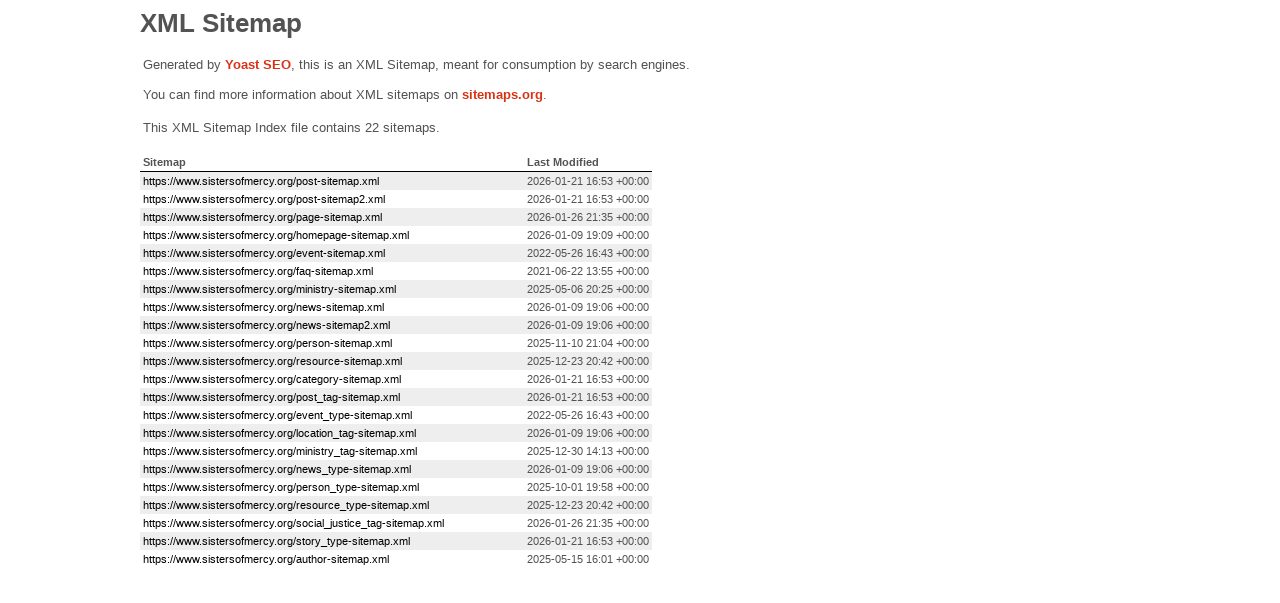

--- FILE ---
content_type: text/xml; charset=UTF-8
request_url: https://www.sistersofmercy.org/sitemap_index.xml
body_size: 338
content:
<?xml version="1.0" encoding="UTF-8"?><?xml-stylesheet type="text/xsl" href="//www.sistersofmercy.org/main-sitemap.xsl"?>
<sitemapindex xmlns="http://www.sitemaps.org/schemas/sitemap/0.9">
	<sitemap>
		<loc>https://www.sistersofmercy.org/post-sitemap.xml</loc>
		<lastmod>2026-01-21T16:53:55+00:00</lastmod>
	</sitemap>
	<sitemap>
		<loc>https://www.sistersofmercy.org/post-sitemap2.xml</loc>
		<lastmod>2026-01-21T16:53:55+00:00</lastmod>
	</sitemap>
	<sitemap>
		<loc>https://www.sistersofmercy.org/page-sitemap.xml</loc>
		<lastmod>2026-01-26T21:35:40+00:00</lastmod>
	</sitemap>
	<sitemap>
		<loc>https://www.sistersofmercy.org/homepage-sitemap.xml</loc>
		<lastmod>2026-01-09T19:09:42+00:00</lastmod>
	</sitemap>
	<sitemap>
		<loc>https://www.sistersofmercy.org/event-sitemap.xml</loc>
		<lastmod>2022-05-26T16:43:10+00:00</lastmod>
	</sitemap>
	<sitemap>
		<loc>https://www.sistersofmercy.org/faq-sitemap.xml</loc>
		<lastmod>2021-06-22T13:55:02+00:00</lastmod>
	</sitemap>
	<sitemap>
		<loc>https://www.sistersofmercy.org/ministry-sitemap.xml</loc>
		<lastmod>2025-05-06T20:25:24+00:00</lastmod>
	</sitemap>
	<sitemap>
		<loc>https://www.sistersofmercy.org/news-sitemap.xml</loc>
		<lastmod>2026-01-09T19:06:37+00:00</lastmod>
	</sitemap>
	<sitemap>
		<loc>https://www.sistersofmercy.org/news-sitemap2.xml</loc>
		<lastmod>2026-01-09T19:06:37+00:00</lastmod>
	</sitemap>
	<sitemap>
		<loc>https://www.sistersofmercy.org/person-sitemap.xml</loc>
		<lastmod>2025-11-10T21:04:00+00:00</lastmod>
	</sitemap>
	<sitemap>
		<loc>https://www.sistersofmercy.org/resource-sitemap.xml</loc>
		<lastmod>2025-12-23T20:42:12+00:00</lastmod>
	</sitemap>
	<sitemap>
		<loc>https://www.sistersofmercy.org/category-sitemap.xml</loc>
		<lastmod>2026-01-21T16:53:55+00:00</lastmod>
	</sitemap>
	<sitemap>
		<loc>https://www.sistersofmercy.org/post_tag-sitemap.xml</loc>
		<lastmod>2026-01-21T16:53:55+00:00</lastmod>
	</sitemap>
	<sitemap>
		<loc>https://www.sistersofmercy.org/event_type-sitemap.xml</loc>
		<lastmod>2022-05-26T16:43:10+00:00</lastmod>
	</sitemap>
	<sitemap>
		<loc>https://www.sistersofmercy.org/location_tag-sitemap.xml</loc>
		<lastmod>2026-01-09T19:06:37+00:00</lastmod>
	</sitemap>
	<sitemap>
		<loc>https://www.sistersofmercy.org/ministry_tag-sitemap.xml</loc>
		<lastmod>2025-12-30T14:13:22+00:00</lastmod>
	</sitemap>
	<sitemap>
		<loc>https://www.sistersofmercy.org/news_type-sitemap.xml</loc>
		<lastmod>2026-01-09T19:06:37+00:00</lastmod>
	</sitemap>
	<sitemap>
		<loc>https://www.sistersofmercy.org/person_type-sitemap.xml</loc>
		<lastmod>2025-10-01T19:58:46+00:00</lastmod>
	</sitemap>
	<sitemap>
		<loc>https://www.sistersofmercy.org/resource_type-sitemap.xml</loc>
		<lastmod>2025-12-23T20:42:12+00:00</lastmod>
	</sitemap>
	<sitemap>
		<loc>https://www.sistersofmercy.org/social_justice_tag-sitemap.xml</loc>
		<lastmod>2026-01-26T21:35:40+00:00</lastmod>
	</sitemap>
	<sitemap>
		<loc>https://www.sistersofmercy.org/story_type-sitemap.xml</loc>
		<lastmod>2026-01-21T16:53:55+00:00</lastmod>
	</sitemap>
	<sitemap>
		<loc>https://www.sistersofmercy.org/author-sitemap.xml</loc>
		<lastmod>2025-05-15T16:01:32+00:00</lastmod>
	</sitemap>
</sitemapindex>
<!-- XML Sitemap generated by Yoast SEO -->